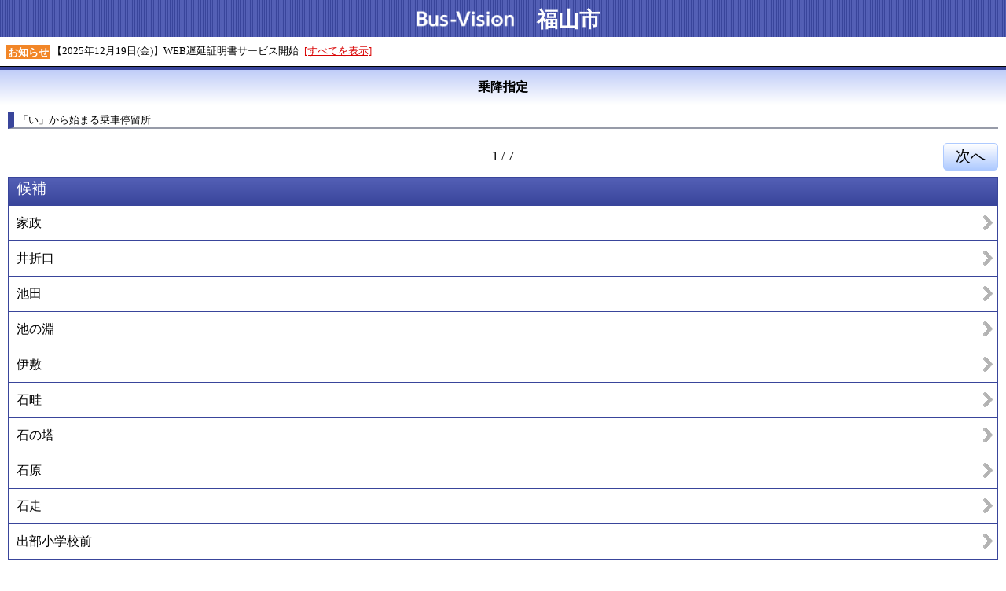

--- FILE ---
content_type: text/html;charset=UTF-8
request_url: https://bus-vision.jp/fukuyama/view/selectStop.html?searchType=2&isFromStop=true&stopCdFrom=1280&stopCdTo=-1&onCd=102&lang=0
body_size: 11548
content:
<!DOCTYPE html>
<html xmlns="http://www.w3.org/1999/xhtml" xml:lang="ja" lang="ja" xmlns:te="http://www.seasar.org/teeda/extension">
<head>

<!-- Global site tag (gtag.js) - Google Analytics --><script async src="https://www.googletagmanager.com/gtag/js?id=UA-116849181-4"></script><script>window.dataLayer = window.dataLayer || [];function gtag(){dataLayer.push(arguments);}gtag('js', new Date());gtag('config', 'UA-116849181-4');</script>
<meta charset="utf-8" />
<meta http-equiv="content-script-type" content="text/javascript" />
<meta name="viewport" content="width=device-width, initial-scale=1.0, minimum-scale=1.0, maximum-scale=3.0, user-scalable=yes" />
<link rel="stylesheet" href="/fukuyama/view/css/sp/SpCommon.css" type="text/css" baseViewId="/view/selectStop.html" />
<link rel="stylesheet" href="/fukuyama/view/css/sp/coolBlue/base.css" type="text/css" baseViewId="/view/selectStop.html" id="baseCssInclude" />
<link rel="stylesheet" href="/fukuyama/view/css/sp/coolBlue/SelectStop.css" type="text/css" baseViewId="/view/selectStop.html" id="partCssInclude" />
<script type="text/javascript" language="JavaScript" src="/fukuyama/view/js/common/SpLoad.js" baseViewId="/view/selectStop.html"></script>
<script type="text/javascript" language="JavaScript" src="/fukuyama/view/js/sp/HeaderLink.js" baseViewId="/view/selectStop.html"></script>
<title id="siteTitleSp">Bus-Vision 福山市</title>
</head>

<body>
<form id="form" name="form" method="post" enctype="application/x-www-form-urlencoded" action="/fukuyama/view/selectStop.html;jsessionid=BBC4544DE8EE2278C291C1DB5B59854F.jvm1">
<article id="container">
  <header id="gHeader"><img class="busvisionLogo" src="./images/common/busvision_logo.png" /> 福山市</header>

  <section id="conts">

    <!-- start お知らせ表示 -->
    <div id="isExistsMsg" class="noticeArea">
      <ul id="contentItems" class="noticeFrase">
      	<div class="notice">
        	<span class="noticeIcon">お知らせ</span>
        	<span id="content" class="noticeFrase">【2025年12月19日(金)】WEB遅延証明書サービス開始</span>
        	<span id="isShowAllMsgLink" class="noticeLink"><a id="messageLink" class="messageAll" href="message.html?lang=0">[すべてを表示]</a></span>
      	</div>
      </ul>
      
    </div>
    <!-- end お知らせ表示 -->

    <!-- start 機能のタイトル -->
    <h2 class="pageTitle">乗降指定</h2>
    <!-- end 機能のタイトル -->

    <p class="clearFix"></p>

    <div class="content">

      <h3 class="subTitle">「い」から始まる乗車停留所</h3>

      <!-- start メッセージ -->
      <div id="errorMsg" class="errorMsg"></div>
      <!-- end メッセージ -->

      <!-- start 候補 -->
      <div id="isExistsMore-top" class="page">
        
        <div id="isExistsNext-top" class="next">
          <span omittag="true" refresh="true"><input type="submit" id="doNextTop" name="form:doNextTop" value="次へ" class="pageButton" /></span>
        </div>
        <div class="pageNo"><span id="pageNo-top">1</span> / <span id="totalPageNo-top">7</span></div>
      </div>

      <div id="isExistsStop" class="searchHeader">候補</div>
      <div class="searchDataList">
      
        <a id="value" href="searchStop.html?stopCdFrom=1327&stopCdTo=-1&addSearchDetail=false&addSearchDetail=false&searchHour=null&searchMinute=null&searchAD=-1&searchVehicleTypeCd=null&searchCorpCd=null&lang=0"><div id="label" class="searchData">家政</div></a>
      
        <a id="value" href="searchStop.html?stopCdFrom=1328&stopCdTo=-1&addSearchDetail=false&addSearchDetail=false&searchHour=null&searchMinute=null&searchAD=-1&searchVehicleTypeCd=null&searchCorpCd=null&lang=0"><div id="label" class="searchData">井折口</div></a>
      
        <a id="value" href="searchStop.html?stopCdFrom=1331&stopCdTo=-1&addSearchDetail=false&addSearchDetail=false&searchHour=null&searchMinute=null&searchAD=-1&searchVehicleTypeCd=null&searchCorpCd=null&lang=0"><div id="label" class="searchData">池田</div></a>
      
        <a id="value" href="searchStop.html?stopCdFrom=60&stopCdTo=-1&addSearchDetail=false&addSearchDetail=false&searchHour=null&searchMinute=null&searchAD=-1&searchVehicleTypeCd=null&searchCorpCd=null&lang=0"><div id="label" class="searchData">池の淵</div></a>
      
        <a id="value" href="searchStop.html?stopCdFrom=1333&stopCdTo=-1&addSearchDetail=false&addSearchDetail=false&searchHour=null&searchMinute=null&searchAD=-1&searchVehicleTypeCd=null&searchCorpCd=null&lang=0"><div id="label" class="searchData">伊敷</div></a>
      
        <a id="value" href="searchStop.html?stopCdFrom=62&stopCdTo=-1&addSearchDetail=false&addSearchDetail=false&searchHour=null&searchMinute=null&searchAD=-1&searchVehicleTypeCd=null&searchCorpCd=null&lang=0"><div id="label" class="searchData">石畦</div></a>
      
        <a id="value" href="searchStop.html?stopCdFrom=63&stopCdTo=-1&addSearchDetail=false&addSearchDetail=false&searchHour=null&searchMinute=null&searchAD=-1&searchVehicleTypeCd=null&searchCorpCd=null&lang=0"><div id="label" class="searchData">石の塔</div></a>
      
        <a id="value" href="searchStop.html?stopCdFrom=64&stopCdTo=-1&addSearchDetail=false&addSearchDetail=false&searchHour=null&searchMinute=null&searchAD=-1&searchVehicleTypeCd=null&searchCorpCd=null&lang=0"><div id="label" class="searchData">石原</div></a>
      
        <a id="value" href="searchStop.html?stopCdFrom=1335&stopCdTo=-1&addSearchDetail=false&addSearchDetail=false&searchHour=null&searchMinute=null&searchAD=-1&searchVehicleTypeCd=null&searchCorpCd=null&lang=0"><div id="label" class="searchData">石走</div></a>
      
        <a id="value" href="searchStop.html?stopCdFrom=67&stopCdTo=-1&addSearchDetail=false&addSearchDetail=false&searchHour=null&searchMinute=null&searchAD=-1&searchVehicleTypeCd=null&searchCorpCd=null&lang=0"><div id="label" class="searchData">出部小学校前</div></a>
      
      </div>

      <div id="isExistsMore-bottom" class="page">
        
        <div id="isExistsNext-bottom" class="next">
          <span omittag="true" refresh="true"><input type="submit" id="doNextBottom" name="form:doNextBottom" value="次へ" class="pageButton" /></span>
        </div>
        <div class="pageNo"><span id="pageNo-bottom">1</span> / <span id="totalPageNo-bottom">7</span></div>
      </div>
      <!-- end 候補 -->

    </div>

    <!-- start メニュー一覧 -->
    <div class="menuList"><p class="searchTitle">メニュー</p></div>

    <div class="content">
      <div id="isSiteConf2" class="menu">
        <a id="decideSelectStop" href="searchStop.html?stopCdFrom=-1&stopCdTo=-1&searchHour=&searchMinute=&searchAD=0&searchVehicleTypeCd=&searchCorpCd=&lang=0"><div class="menuButton searchStopButton"></div></a>
        <div>乗降指定</div>
      </div>
      
      
      <div id="isSiteConf6" class="menu">
        <a id="timetbl" href="searchTimetable.html?stopCd=-1&lang=0"><div class="menuButton searchTimetableButton"></div></a>
        <div>時刻表</div>
      </div>
      
      
      <div id="isAppend1" class="menu">
        <a id="nearStop" href="searchNearStop.html?stopCdFrom=-1&stopCdTo=-1&lang=0"><div class="menuButton searchNearStopMapButton"></div></a>
        <div>近傍停留所</div>
      </div>
      
        <div id="isAppend6" class="menu">
          <a id="nearStopPole" href="searchNearStopPole.html?stopCdFrom=-1&stopCdTo=-1&lang=0"><div class="menuButton searchNearStopPoleMapButton"></div></a>
          <div>指定停留所</div>
        </div>
      
      
      
      <!-- <div class="menu" id="isSiteConfNgk">
        <a href="approachMap.html" id="" target="_blank"><div class="menuButton lineMapButton"></div></a>
        <div><span id="lineMapLblStr" te:omittag="true">路線図</span></div>
      </div> -->
      <div id="isDelayCertificate" class="menu">
        <a id="delayCertificate" href="searchDelayCertificate.html?stopCdFrom=-1&stopCdTo=-1&searchCorpCd=-1&searchDate=-1&searchHour=-1&searchMinute=-1&rapid=false&lang=0"><div class="menuButton delayCertificateButton"></div></a>
        <div>遅延証明書</div>
      </div>
    </div>
    <!-- end メニュー一覧 -->

    <p class="clearFix"></p>

  </section>

  <footer id="gFooter">

    <div class="contactUs"><a href="http://bus-vision.jp/bingofuchu/sp"><B><font style='font-size:16px;' color="#FFFF00">【府中市版バスロケはこちら！】</font></B></a><br />  <a id="helpLink" class="help" href="help.html?lang=0">ヘルプ</a>  <a id="termsLink" class="terms" href="terms.html?lang=0">必ずお読み下さい</a></div>
    <div class="multiLangSelect"></div>
    <div id="footerCopyright">Copyright(c) 2020-, Ryobi Systems Co.,Ltd. All Rights Reserved.</div>

  </footer>
  
  
</article>
<input type="hidden" id="searchType" name="form:searchType" value="2" />
<input type="hidden" id="isFromStop" name="form:isFromStop" value="true" />
<input type="hidden" id="stopCdFrom" name="form:stopCdFrom" value="1280" />
<input type="hidden" id="stopCdTo" name="form:stopCdTo" value="-1" />
<input type="hidden" id="addSearchDetail" name="form:addSearchDetail" value="false" />
<input type="hidden" id="searchHour" name="form:searchHour" value="" />
<input type="hidden" id="searchMinute" name="form:searchMinute" value="" />
<input type="hidden" id="searchAD" name="form:searchAD" value="0" />
<input type="hidden" id="searchVehicleTypeCd" name="form:searchVehicleTypeCd" value="" />
<input type="hidden" id="stopNmFrom" name="form:stopNmFrom" value="" />
<input type="hidden" id="stopNmTo" name="form:stopNmTo" value="" />
<input type="hidden" id="onCd" name="form:onCd" value="102" />
<input type="hidden" id="categoryCd" name="form:categoryCd" value="-1" />
<input type="hidden" id="landmarkCd" name="form:landmarkCd" value="-1" />
<input type="hidden" id="pageNo" name="form:pageNo" value="1" />
<input type="hidden" name="form/view/selectStop.html" value="form" /></form>

<script language="JavaScript" type="text/javascript">
<!--
var forms = ['form'];
for (var i = 0, len = forms.length; i < len; ++i) {
  var span = document.createElement('span');
  span.style.display = 'none';
  span.style.position = 'absolute';
  var form = document.getElementById(forms[i]);
  form.appendChild(span);
  span.innerHTML = "<input type='hidden' name='te-conditions' value='[base64]' />";
}

//-->
</script></body>
</html>

--- FILE ---
content_type: application/javascript
request_url: https://bus-vision.jp/fukuyama/view/js/sp/HeaderLink.js
body_size: 1014
content:
$(function() {
    $("#gHeader").click(function() {
        let g = getUrlVars();
        let siteId = getSiteId();

        if (siteId === "kumamoto" || siteId === "sanco" || siteId === "osakacitybus") {
            if (g == null || g.lang == null) {
                location.href = `/${siteId}/view/searchStop.html`;
            } else {
                location.href = `/${siteId}/view/searchStop.html?lang=${g.lang}`;
            }
        }
    });
});

var getSiteId = function() {
    return location.pathname.split("/")[1];
}

var getUrlVars = function() {
    var vars = {};
    var param = location.search.substring(1).split('&');
    for (var i = 0; i < param.length; i++) {
        var keySearch = param[i].search(/=/);
        var key = '';
        if (keySearch != -1)
            key = param[i].slice(0, keySearch);
        var val = param[i].slice(param[i].indexOf('=', 0) + 1);
        if (key != '')
            vars[key] = decodeURI(val);
    }
    return vars;
}